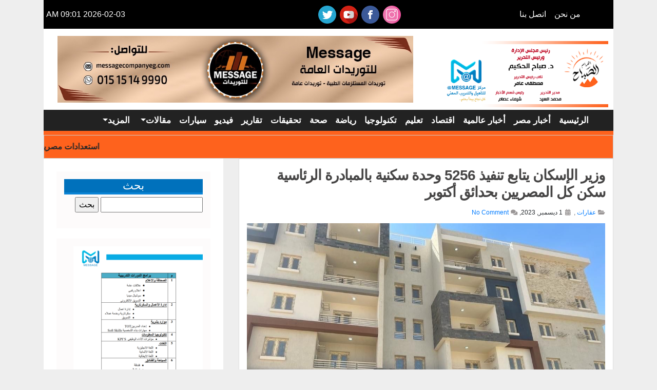

--- FILE ---
content_type: text/html; charset=UTF-8
request_url: https://ahramalsabah.com/%D9%88%D8%B2%D9%8A%D8%B1-%D8%A7%D9%84%D8%A5%D8%B3%D9%83%D8%A7%D9%86-%D9%8A%D8%AA%D8%A7%D8%A8%D8%B9-%D8%AA%D9%86%D9%81%D9%8A%D8%B0-5256-%D9%88%D8%AD%D8%AF%D8%A9-%D8%B3%D9%83%D9%86%D9%8A%D8%A9-%D8%A8/
body_size: 12936
content:
<!DOCTYPE hrml>
<html dir="rtl" lang="ar" >
    <head>
        <meta charset="UTF-8" />
        <title> وزير الإسكان يتابع تنفيذ 5256 وحدة سكنية بالمبادرة الرئاسية سكن كل المصريين بحدائق أكتوبر - جريدة اهرام الصباح الالكترونية</title>
        <link rel="pingback" href="https://ahramalsabah.com/xmlrpc.php" />
        <meta name="viewport" content="width=device-width, initial-scale=1">
                 <meta name="description" content="الجزار يوجه بسرعة الانتهاء من تنفيذ الوحدات والخدمات بالمشروع بالجودة والمواصفات المطلوبة &nbsp; تابع الدكتور عاصم الجزار، وزير الإسكان" /> <!-- the_excerpt(); 1 -->
        <meta property="og:locale" content="ar"/>
        <meta property="og:type" content="website" />
        <meta property="og:title" content="الجزار يوجه بسرعة الانتهاء من تنفيذ الوحدات والخدمات بالمشروع بالجودة والمواصفات المطلوبة &nbsp; تابع الدكتور عاصم الجزار، وزير الإسكان"/> <!-- the_excerpt(); 2 -->
                <meta property="og:description" content="الجزار يوجه بسرعة الانتهاء من تنفيذ الوحدات والخدمات بالمشروع بالجودة والمواصفات المطلوبة &nbsp; تابع الدكتور عاصم الجزار، وزير الإسكان"/> <!-- the_excerpt(); 3 -->
                <meta property="og:url" content="https://ahramalsabah.com/%D9%88%D8%B2%D9%8A%D8%B1-%D8%A7%D9%84%D8%A5%D8%B3%D9%83%D8%A7%D9%86-%D9%8A%D8%AA%D8%A7%D8%A8%D8%B9-%D8%AA%D9%86%D9%81%D9%8A%D8%B0-5256-%D9%88%D8%AD%D8%AF%D8%A9-%D8%B3%D9%83%D9%86%D9%8A%D8%A9-%D8%A8/" />
        <meta property="og:site_name" content="جريدة اهرام الصباح الالكترونية" />
                <meta property="og:image:width" content="1024" />
        <meta property="og:image:height" content="768" />
        <meta property="og:image" content="https://ahramalsabah.com/wp-content/uploads/2023/12/IMG_2451.jpeg" />
        <meta property="og:image:secure_url" content="https://ahramalsabah.com/wp-content/uploads/2023/12/IMG_2451.jpeg" />
        
         <meta name="twitter:card" content="summary_large_image" />
        <meta name="twitter:title" content="وزير الإسكان يتابع تنفيذ 5256 وحدة سكنية بالمبادرة الرئاسية سكن كل المصريين بحدائق أكتوبر" />
                <meta name="twitter:description" content="الجزار يوجه بسرعة الانتهاء من تنفيذ الوحدات والخدمات بالمشروع بالجودة والمواصفات المطلوبة &nbsp; تابع الدكتور عاصم الجزار، وزير الإسكان" /> <!-- the_excerpt(); 4 -->
                        <meta name="twitter:image" content="https://ahramalsabah.com/wp-content/uploads/2023/12/IMG_2451.jpeg" />
        

     
        <meta name='robots' content='index, follow, max-image-preview:large, max-snippet:-1, max-video-preview:-1' />
	<style>img:is([sizes="auto" i], [sizes^="auto," i]) { contain-intrinsic-size: 3000px 1500px }</style>
	
	<!-- This site is optimized with the Yoast SEO plugin v26.7 - https://yoast.com/wordpress/plugins/seo/ -->
	<link rel="canonical" href="https://ahramalsabah.com/وزير-الإسكان-يتابع-تنفيذ-5256-وحدة-سكنية-ب/" />
	<meta property="og:locale" content="ar_AR" />
	<meta property="og:type" content="article" />
	<meta property="og:title" content="وزير الإسكان يتابع تنفيذ 5256 وحدة سكنية بالمبادرة الرئاسية سكن كل المصريين بحدائق أكتوبر - جريدة اهرام الصباح الالكترونية" />
	<meta property="og:description" content="الجزار يوجه بسرعة الانتهاء من تنفيذ الوحدات والخدمات بالمشروع بالجودة والمواصفات المطلوبة &nbsp; تابع الدكتور عاصم الجزار، وزير الإسكان والمرافق والمجتمعات العمرانية، مع المهندس محمد مصطفى، رئيس جهاز مدينة حدائق [&hellip;]" />
	<meta property="og:url" content="https://ahramalsabah.com/وزير-الإسكان-يتابع-تنفيذ-5256-وحدة-سكنية-ب/" />
	<meta property="og:site_name" content="جريدة اهرام الصباح الالكترونية" />
	<meta property="article:publisher" content="https://www.facebook.com/ahramalsabah" />
	<meta property="article:published_time" content="2023-12-01T12:53:15+00:00" />
	<meta property="article:modified_time" content="2023-12-01T14:05:59+00:00" />
	<meta property="og:image" content="https://ahramalsabah.com/wp-content/uploads/2023/12/IMG_2451.jpeg" />
	<meta property="og:image:width" content="1024" />
	<meta property="og:image:height" content="768" />
	<meta property="og:image:type" content="image/jpeg" />
	<meta name="author" content="أسماء سرور" />
	<meta name="twitter:card" content="summary_large_image" />
	<meta name="twitter:label1" content="كُتب بواسطة" />
	<meta name="twitter:data1" content="أسماء سرور" />
	<script type="application/ld+json" class="yoast-schema-graph">{"@context":"https://schema.org","@graph":[{"@type":"Article","@id":"https://ahramalsabah.com/%d9%88%d8%b2%d9%8a%d8%b1-%d8%a7%d9%84%d8%a5%d8%b3%d9%83%d8%a7%d9%86-%d9%8a%d8%aa%d8%a7%d8%a8%d8%b9-%d8%aa%d9%86%d9%81%d9%8a%d8%b0-5256-%d9%88%d8%ad%d8%af%d8%a9-%d8%b3%d9%83%d9%86%d9%8a%d8%a9-%d8%a8/#article","isPartOf":{"@id":"https://ahramalsabah.com/%d9%88%d8%b2%d9%8a%d8%b1-%d8%a7%d9%84%d8%a5%d8%b3%d9%83%d8%a7%d9%86-%d9%8a%d8%aa%d8%a7%d8%a8%d8%b9-%d8%aa%d9%86%d9%81%d9%8a%d8%b0-5256-%d9%88%d8%ad%d8%af%d8%a9-%d8%b3%d9%83%d9%86%d9%8a%d8%a9-%d8%a8/"},"author":{"name":"أسماء سرور","@id":"https://ahramalsabah.com/#/schema/person/e1317fc1c18e0834b5eb5d707392d2f7"},"headline":"وزير الإسكان يتابع تنفيذ 5256 وحدة سكنية بالمبادرة الرئاسية سكن كل المصريين بحدائق أكتوبر","datePublished":"2023-12-01T12:53:15+00:00","dateModified":"2023-12-01T14:05:59+00:00","mainEntityOfPage":{"@id":"https://ahramalsabah.com/%d9%88%d8%b2%d9%8a%d8%b1-%d8%a7%d9%84%d8%a5%d8%b3%d9%83%d8%a7%d9%86-%d9%8a%d8%aa%d8%a7%d8%a8%d8%b9-%d8%aa%d9%86%d9%81%d9%8a%d8%b0-5256-%d9%88%d8%ad%d8%af%d8%a9-%d8%b3%d9%83%d9%86%d9%8a%d8%a9-%d8%a8/"},"wordCount":7,"commentCount":0,"image":{"@id":"https://ahramalsabah.com/%d9%88%d8%b2%d9%8a%d8%b1-%d8%a7%d9%84%d8%a5%d8%b3%d9%83%d8%a7%d9%86-%d9%8a%d8%aa%d8%a7%d8%a8%d8%b9-%d8%aa%d9%86%d9%81%d9%8a%d8%b0-5256-%d9%88%d8%ad%d8%af%d8%a9-%d8%b3%d9%83%d9%86%d9%8a%d8%a9-%d8%a8/#primaryimage"},"thumbnailUrl":"https://ahramalsabah.com/wp-content/uploads/2023/12/IMG_2451.jpeg","keywords":["الدكتور عاصم الجزار وزير الإسكان","المبادرة الرئاسية \"سكن كل المصريين \"","حدائق أكتوبر"],"articleSection":["عقارات"],"inLanguage":"ar","potentialAction":[{"@type":"CommentAction","name":"Comment","target":["https://ahramalsabah.com/%d9%88%d8%b2%d9%8a%d8%b1-%d8%a7%d9%84%d8%a5%d8%b3%d9%83%d8%a7%d9%86-%d9%8a%d8%aa%d8%a7%d8%a8%d8%b9-%d8%aa%d9%86%d9%81%d9%8a%d8%b0-5256-%d9%88%d8%ad%d8%af%d8%a9-%d8%b3%d9%83%d9%86%d9%8a%d8%a9-%d8%a8/#respond"]}]},{"@type":"WebPage","@id":"https://ahramalsabah.com/%d9%88%d8%b2%d9%8a%d8%b1-%d8%a7%d9%84%d8%a5%d8%b3%d9%83%d8%a7%d9%86-%d9%8a%d8%aa%d8%a7%d8%a8%d8%b9-%d8%aa%d9%86%d9%81%d9%8a%d8%b0-5256-%d9%88%d8%ad%d8%af%d8%a9-%d8%b3%d9%83%d9%86%d9%8a%d8%a9-%d8%a8/","url":"https://ahramalsabah.com/%d9%88%d8%b2%d9%8a%d8%b1-%d8%a7%d9%84%d8%a5%d8%b3%d9%83%d8%a7%d9%86-%d9%8a%d8%aa%d8%a7%d8%a8%d8%b9-%d8%aa%d9%86%d9%81%d9%8a%d8%b0-5256-%d9%88%d8%ad%d8%af%d8%a9-%d8%b3%d9%83%d9%86%d9%8a%d8%a9-%d8%a8/","name":"وزير الإسكان يتابع تنفيذ 5256 وحدة سكنية بالمبادرة الرئاسية سكن كل المصريين بحدائق أكتوبر - جريدة اهرام الصباح الالكترونية","isPartOf":{"@id":"https://ahramalsabah.com/#website"},"primaryImageOfPage":{"@id":"https://ahramalsabah.com/%d9%88%d8%b2%d9%8a%d8%b1-%d8%a7%d9%84%d8%a5%d8%b3%d9%83%d8%a7%d9%86-%d9%8a%d8%aa%d8%a7%d8%a8%d8%b9-%d8%aa%d9%86%d9%81%d9%8a%d8%b0-5256-%d9%88%d8%ad%d8%af%d8%a9-%d8%b3%d9%83%d9%86%d9%8a%d8%a9-%d8%a8/#primaryimage"},"image":{"@id":"https://ahramalsabah.com/%d9%88%d8%b2%d9%8a%d8%b1-%d8%a7%d9%84%d8%a5%d8%b3%d9%83%d8%a7%d9%86-%d9%8a%d8%aa%d8%a7%d8%a8%d8%b9-%d8%aa%d9%86%d9%81%d9%8a%d8%b0-5256-%d9%88%d8%ad%d8%af%d8%a9-%d8%b3%d9%83%d9%86%d9%8a%d8%a9-%d8%a8/#primaryimage"},"thumbnailUrl":"https://ahramalsabah.com/wp-content/uploads/2023/12/IMG_2451.jpeg","datePublished":"2023-12-01T12:53:15+00:00","dateModified":"2023-12-01T14:05:59+00:00","author":{"@id":"https://ahramalsabah.com/#/schema/person/e1317fc1c18e0834b5eb5d707392d2f7"},"breadcrumb":{"@id":"https://ahramalsabah.com/%d9%88%d8%b2%d9%8a%d8%b1-%d8%a7%d9%84%d8%a5%d8%b3%d9%83%d8%a7%d9%86-%d9%8a%d8%aa%d8%a7%d8%a8%d8%b9-%d8%aa%d9%86%d9%81%d9%8a%d8%b0-5256-%d9%88%d8%ad%d8%af%d8%a9-%d8%b3%d9%83%d9%86%d9%8a%d8%a9-%d8%a8/#breadcrumb"},"inLanguage":"ar","potentialAction":[{"@type":"ReadAction","target":["https://ahramalsabah.com/%d9%88%d8%b2%d9%8a%d8%b1-%d8%a7%d9%84%d8%a5%d8%b3%d9%83%d8%a7%d9%86-%d9%8a%d8%aa%d8%a7%d8%a8%d8%b9-%d8%aa%d9%86%d9%81%d9%8a%d8%b0-5256-%d9%88%d8%ad%d8%af%d8%a9-%d8%b3%d9%83%d9%86%d9%8a%d8%a9-%d8%a8/"]}]},{"@type":"ImageObject","inLanguage":"ar","@id":"https://ahramalsabah.com/%d9%88%d8%b2%d9%8a%d8%b1-%d8%a7%d9%84%d8%a5%d8%b3%d9%83%d8%a7%d9%86-%d9%8a%d8%aa%d8%a7%d8%a8%d8%b9-%d8%aa%d9%86%d9%81%d9%8a%d8%b0-5256-%d9%88%d8%ad%d8%af%d8%a9-%d8%b3%d9%83%d9%86%d9%8a%d8%a9-%d8%a8/#primaryimage","url":"https://ahramalsabah.com/wp-content/uploads/2023/12/IMG_2451.jpeg","contentUrl":"https://ahramalsabah.com/wp-content/uploads/2023/12/IMG_2451.jpeg","width":1024,"height":768},{"@type":"BreadcrumbList","@id":"https://ahramalsabah.com/%d9%88%d8%b2%d9%8a%d8%b1-%d8%a7%d9%84%d8%a5%d8%b3%d9%83%d8%a7%d9%86-%d9%8a%d8%aa%d8%a7%d8%a8%d8%b9-%d8%aa%d9%86%d9%81%d9%8a%d8%b0-5256-%d9%88%d8%ad%d8%af%d8%a9-%d8%b3%d9%83%d9%86%d9%8a%d8%a9-%d8%a8/#breadcrumb","itemListElement":[{"@type":"ListItem","position":1,"name":"Home","item":"https://ahramalsabah.com/"},{"@type":"ListItem","position":2,"name":"وزير الإسكان يتابع تنفيذ 5256 وحدة سكنية بالمبادرة الرئاسية سكن كل المصريين بحدائق أكتوبر"}]},{"@type":"WebSite","@id":"https://ahramalsabah.com/#website","url":"https://ahramalsabah.com/","name":"جريدة اهرام الصباح الالكترونية","description":"","potentialAction":[{"@type":"SearchAction","target":{"@type":"EntryPoint","urlTemplate":"https://ahramalsabah.com/?s={search_term_string}"},"query-input":{"@type":"PropertyValueSpecification","valueRequired":true,"valueName":"search_term_string"}}],"inLanguage":"ar"},{"@type":"Person","@id":"https://ahramalsabah.com/#/schema/person/e1317fc1c18e0834b5eb5d707392d2f7","name":"أسماء سرور","image":{"@type":"ImageObject","inLanguage":"ar","@id":"https://ahramalsabah.com/#/schema/person/image/","url":"https://secure.gravatar.com/avatar/aea814ca9da13213e3aeae50338c12515bae26de360b1818d9705922353dd96e?s=96&d=mm&r=g","contentUrl":"https://secure.gravatar.com/avatar/aea814ca9da13213e3aeae50338c12515bae26de360b1818d9705922353dd96e?s=96&d=mm&r=g","caption":"أسماء سرور"},"sameAs":["https://ahramalsabah.com/"],"url":"https://ahramalsabah.com/author/asmaa-srour/"}]}</script>
	<!-- / Yoast SEO plugin. -->


<link rel='dns-prefetch' href='//secure.gravatar.com' />
<link rel='dns-prefetch' href='//stats.wp.com' />
<link rel='dns-prefetch' href='//v0.wordpress.com' />
<link rel="alternate" type="application/rss+xml" title="جريدة اهرام الصباح الالكترونية &laquo; وزير الإسكان يتابع تنفيذ 5256 وحدة سكنية بالمبادرة الرئاسية سكن كل المصريين بحدائق أكتوبر خلاصة التعليقات" href="https://ahramalsabah.com/%d9%88%d8%b2%d9%8a%d8%b1-%d8%a7%d9%84%d8%a5%d8%b3%d9%83%d8%a7%d9%86-%d9%8a%d8%aa%d8%a7%d8%a8%d8%b9-%d8%aa%d9%86%d9%81%d9%8a%d8%b0-5256-%d9%88%d8%ad%d8%af%d8%a9-%d8%b3%d9%83%d9%86%d9%8a%d8%a9-%d8%a8/feed/" />
<script type="text/javascript">
/* <![CDATA[ */
window._wpemojiSettings = {"baseUrl":"https:\/\/s.w.org\/images\/core\/emoji\/16.0.1\/72x72\/","ext":".png","svgUrl":"https:\/\/s.w.org\/images\/core\/emoji\/16.0.1\/svg\/","svgExt":".svg","source":{"concatemoji":"https:\/\/ahramalsabah.com\/wp-includes\/js\/wp-emoji-release.min.js?ver=6.8.3"}};
/*! This file is auto-generated */
!function(s,n){var o,i,e;function c(e){try{var t={supportTests:e,timestamp:(new Date).valueOf()};sessionStorage.setItem(o,JSON.stringify(t))}catch(e){}}function p(e,t,n){e.clearRect(0,0,e.canvas.width,e.canvas.height),e.fillText(t,0,0);var t=new Uint32Array(e.getImageData(0,0,e.canvas.width,e.canvas.height).data),a=(e.clearRect(0,0,e.canvas.width,e.canvas.height),e.fillText(n,0,0),new Uint32Array(e.getImageData(0,0,e.canvas.width,e.canvas.height).data));return t.every(function(e,t){return e===a[t]})}function u(e,t){e.clearRect(0,0,e.canvas.width,e.canvas.height),e.fillText(t,0,0);for(var n=e.getImageData(16,16,1,1),a=0;a<n.data.length;a++)if(0!==n.data[a])return!1;return!0}function f(e,t,n,a){switch(t){case"flag":return n(e,"\ud83c\udff3\ufe0f\u200d\u26a7\ufe0f","\ud83c\udff3\ufe0f\u200b\u26a7\ufe0f")?!1:!n(e,"\ud83c\udde8\ud83c\uddf6","\ud83c\udde8\u200b\ud83c\uddf6")&&!n(e,"\ud83c\udff4\udb40\udc67\udb40\udc62\udb40\udc65\udb40\udc6e\udb40\udc67\udb40\udc7f","\ud83c\udff4\u200b\udb40\udc67\u200b\udb40\udc62\u200b\udb40\udc65\u200b\udb40\udc6e\u200b\udb40\udc67\u200b\udb40\udc7f");case"emoji":return!a(e,"\ud83e\udedf")}return!1}function g(e,t,n,a){var r="undefined"!=typeof WorkerGlobalScope&&self instanceof WorkerGlobalScope?new OffscreenCanvas(300,150):s.createElement("canvas"),o=r.getContext("2d",{willReadFrequently:!0}),i=(o.textBaseline="top",o.font="600 32px Arial",{});return e.forEach(function(e){i[e]=t(o,e,n,a)}),i}function t(e){var t=s.createElement("script");t.src=e,t.defer=!0,s.head.appendChild(t)}"undefined"!=typeof Promise&&(o="wpEmojiSettingsSupports",i=["flag","emoji"],n.supports={everything:!0,everythingExceptFlag:!0},e=new Promise(function(e){s.addEventListener("DOMContentLoaded",e,{once:!0})}),new Promise(function(t){var n=function(){try{var e=JSON.parse(sessionStorage.getItem(o));if("object"==typeof e&&"number"==typeof e.timestamp&&(new Date).valueOf()<e.timestamp+604800&&"object"==typeof e.supportTests)return e.supportTests}catch(e){}return null}();if(!n){if("undefined"!=typeof Worker&&"undefined"!=typeof OffscreenCanvas&&"undefined"!=typeof URL&&URL.createObjectURL&&"undefined"!=typeof Blob)try{var e="postMessage("+g.toString()+"("+[JSON.stringify(i),f.toString(),p.toString(),u.toString()].join(",")+"));",a=new Blob([e],{type:"text/javascript"}),r=new Worker(URL.createObjectURL(a),{name:"wpTestEmojiSupports"});return void(r.onmessage=function(e){c(n=e.data),r.terminate(),t(n)})}catch(e){}c(n=g(i,f,p,u))}t(n)}).then(function(e){for(var t in e)n.supports[t]=e[t],n.supports.everything=n.supports.everything&&n.supports[t],"flag"!==t&&(n.supports.everythingExceptFlag=n.supports.everythingExceptFlag&&n.supports[t]);n.supports.everythingExceptFlag=n.supports.everythingExceptFlag&&!n.supports.flag,n.DOMReady=!1,n.readyCallback=function(){n.DOMReady=!0}}).then(function(){return e}).then(function(){var e;n.supports.everything||(n.readyCallback(),(e=n.source||{}).concatemoji?t(e.concatemoji):e.wpemoji&&e.twemoji&&(t(e.twemoji),t(e.wpemoji)))}))}((window,document),window._wpemojiSettings);
/* ]]> */
</script>
<style id='wp-emoji-styles-inline-css' type='text/css'>

	img.wp-smiley, img.emoji {
		display: inline !important;
		border: none !important;
		box-shadow: none !important;
		height: 1em !important;
		width: 1em !important;
		margin: 0 0.07em !important;
		vertical-align: -0.1em !important;
		background: none !important;
		padding: 0 !important;
	}
</style>
<link rel='stylesheet' id='wp-block-library-rtl-css' href='https://ahramalsabah.com/wp-includes/css/dist/block-library/style-rtl.min.css?ver=6.8.3' type='text/css' media='all' />
<style id='classic-theme-styles-inline-css' type='text/css'>
/*! This file is auto-generated */
.wp-block-button__link{color:#fff;background-color:#32373c;border-radius:9999px;box-shadow:none;text-decoration:none;padding:calc(.667em + 2px) calc(1.333em + 2px);font-size:1.125em}.wp-block-file__button{background:#32373c;color:#fff;text-decoration:none}
</style>
<style id='global-styles-inline-css' type='text/css'>
:root{--wp--preset--aspect-ratio--square: 1;--wp--preset--aspect-ratio--4-3: 4/3;--wp--preset--aspect-ratio--3-4: 3/4;--wp--preset--aspect-ratio--3-2: 3/2;--wp--preset--aspect-ratio--2-3: 2/3;--wp--preset--aspect-ratio--16-9: 16/9;--wp--preset--aspect-ratio--9-16: 9/16;--wp--preset--color--black: #000000;--wp--preset--color--cyan-bluish-gray: #abb8c3;--wp--preset--color--white: #ffffff;--wp--preset--color--pale-pink: #f78da7;--wp--preset--color--vivid-red: #cf2e2e;--wp--preset--color--luminous-vivid-orange: #ff6900;--wp--preset--color--luminous-vivid-amber: #fcb900;--wp--preset--color--light-green-cyan: #7bdcb5;--wp--preset--color--vivid-green-cyan: #00d084;--wp--preset--color--pale-cyan-blue: #8ed1fc;--wp--preset--color--vivid-cyan-blue: #0693e3;--wp--preset--color--vivid-purple: #9b51e0;--wp--preset--gradient--vivid-cyan-blue-to-vivid-purple: linear-gradient(135deg,rgba(6,147,227,1) 0%,rgb(155,81,224) 100%);--wp--preset--gradient--light-green-cyan-to-vivid-green-cyan: linear-gradient(135deg,rgb(122,220,180) 0%,rgb(0,208,130) 100%);--wp--preset--gradient--luminous-vivid-amber-to-luminous-vivid-orange: linear-gradient(135deg,rgba(252,185,0,1) 0%,rgba(255,105,0,1) 100%);--wp--preset--gradient--luminous-vivid-orange-to-vivid-red: linear-gradient(135deg,rgba(255,105,0,1) 0%,rgb(207,46,46) 100%);--wp--preset--gradient--very-light-gray-to-cyan-bluish-gray: linear-gradient(135deg,rgb(238,238,238) 0%,rgb(169,184,195) 100%);--wp--preset--gradient--cool-to-warm-spectrum: linear-gradient(135deg,rgb(74,234,220) 0%,rgb(151,120,209) 20%,rgb(207,42,186) 40%,rgb(238,44,130) 60%,rgb(251,105,98) 80%,rgb(254,248,76) 100%);--wp--preset--gradient--blush-light-purple: linear-gradient(135deg,rgb(255,206,236) 0%,rgb(152,150,240) 100%);--wp--preset--gradient--blush-bordeaux: linear-gradient(135deg,rgb(254,205,165) 0%,rgb(254,45,45) 50%,rgb(107,0,62) 100%);--wp--preset--gradient--luminous-dusk: linear-gradient(135deg,rgb(255,203,112) 0%,rgb(199,81,192) 50%,rgb(65,88,208) 100%);--wp--preset--gradient--pale-ocean: linear-gradient(135deg,rgb(255,245,203) 0%,rgb(182,227,212) 50%,rgb(51,167,181) 100%);--wp--preset--gradient--electric-grass: linear-gradient(135deg,rgb(202,248,128) 0%,rgb(113,206,126) 100%);--wp--preset--gradient--midnight: linear-gradient(135deg,rgb(2,3,129) 0%,rgb(40,116,252) 100%);--wp--preset--font-size--small: 13px;--wp--preset--font-size--medium: 20px;--wp--preset--font-size--large: 36px;--wp--preset--font-size--x-large: 42px;--wp--preset--spacing--20: 0.44rem;--wp--preset--spacing--30: 0.67rem;--wp--preset--spacing--40: 1rem;--wp--preset--spacing--50: 1.5rem;--wp--preset--spacing--60: 2.25rem;--wp--preset--spacing--70: 3.38rem;--wp--preset--spacing--80: 5.06rem;--wp--preset--shadow--natural: 6px 6px 9px rgba(0, 0, 0, 0.2);--wp--preset--shadow--deep: 12px 12px 50px rgba(0, 0, 0, 0.4);--wp--preset--shadow--sharp: 6px 6px 0px rgba(0, 0, 0, 0.2);--wp--preset--shadow--outlined: 6px 6px 0px -3px rgba(255, 255, 255, 1), 6px 6px rgba(0, 0, 0, 1);--wp--preset--shadow--crisp: 6px 6px 0px rgba(0, 0, 0, 1);}:where(.is-layout-flex){gap: 0.5em;}:where(.is-layout-grid){gap: 0.5em;}body .is-layout-flex{display: flex;}.is-layout-flex{flex-wrap: wrap;align-items: center;}.is-layout-flex > :is(*, div){margin: 0;}body .is-layout-grid{display: grid;}.is-layout-grid > :is(*, div){margin: 0;}:where(.wp-block-columns.is-layout-flex){gap: 2em;}:where(.wp-block-columns.is-layout-grid){gap: 2em;}:where(.wp-block-post-template.is-layout-flex){gap: 1.25em;}:where(.wp-block-post-template.is-layout-grid){gap: 1.25em;}.has-black-color{color: var(--wp--preset--color--black) !important;}.has-cyan-bluish-gray-color{color: var(--wp--preset--color--cyan-bluish-gray) !important;}.has-white-color{color: var(--wp--preset--color--white) !important;}.has-pale-pink-color{color: var(--wp--preset--color--pale-pink) !important;}.has-vivid-red-color{color: var(--wp--preset--color--vivid-red) !important;}.has-luminous-vivid-orange-color{color: var(--wp--preset--color--luminous-vivid-orange) !important;}.has-luminous-vivid-amber-color{color: var(--wp--preset--color--luminous-vivid-amber) !important;}.has-light-green-cyan-color{color: var(--wp--preset--color--light-green-cyan) !important;}.has-vivid-green-cyan-color{color: var(--wp--preset--color--vivid-green-cyan) !important;}.has-pale-cyan-blue-color{color: var(--wp--preset--color--pale-cyan-blue) !important;}.has-vivid-cyan-blue-color{color: var(--wp--preset--color--vivid-cyan-blue) !important;}.has-vivid-purple-color{color: var(--wp--preset--color--vivid-purple) !important;}.has-black-background-color{background-color: var(--wp--preset--color--black) !important;}.has-cyan-bluish-gray-background-color{background-color: var(--wp--preset--color--cyan-bluish-gray) !important;}.has-white-background-color{background-color: var(--wp--preset--color--white) !important;}.has-pale-pink-background-color{background-color: var(--wp--preset--color--pale-pink) !important;}.has-vivid-red-background-color{background-color: var(--wp--preset--color--vivid-red) !important;}.has-luminous-vivid-orange-background-color{background-color: var(--wp--preset--color--luminous-vivid-orange) !important;}.has-luminous-vivid-amber-background-color{background-color: var(--wp--preset--color--luminous-vivid-amber) !important;}.has-light-green-cyan-background-color{background-color: var(--wp--preset--color--light-green-cyan) !important;}.has-vivid-green-cyan-background-color{background-color: var(--wp--preset--color--vivid-green-cyan) !important;}.has-pale-cyan-blue-background-color{background-color: var(--wp--preset--color--pale-cyan-blue) !important;}.has-vivid-cyan-blue-background-color{background-color: var(--wp--preset--color--vivid-cyan-blue) !important;}.has-vivid-purple-background-color{background-color: var(--wp--preset--color--vivid-purple) !important;}.has-black-border-color{border-color: var(--wp--preset--color--black) !important;}.has-cyan-bluish-gray-border-color{border-color: var(--wp--preset--color--cyan-bluish-gray) !important;}.has-white-border-color{border-color: var(--wp--preset--color--white) !important;}.has-pale-pink-border-color{border-color: var(--wp--preset--color--pale-pink) !important;}.has-vivid-red-border-color{border-color: var(--wp--preset--color--vivid-red) !important;}.has-luminous-vivid-orange-border-color{border-color: var(--wp--preset--color--luminous-vivid-orange) !important;}.has-luminous-vivid-amber-border-color{border-color: var(--wp--preset--color--luminous-vivid-amber) !important;}.has-light-green-cyan-border-color{border-color: var(--wp--preset--color--light-green-cyan) !important;}.has-vivid-green-cyan-border-color{border-color: var(--wp--preset--color--vivid-green-cyan) !important;}.has-pale-cyan-blue-border-color{border-color: var(--wp--preset--color--pale-cyan-blue) !important;}.has-vivid-cyan-blue-border-color{border-color: var(--wp--preset--color--vivid-cyan-blue) !important;}.has-vivid-purple-border-color{border-color: var(--wp--preset--color--vivid-purple) !important;}.has-vivid-cyan-blue-to-vivid-purple-gradient-background{background: var(--wp--preset--gradient--vivid-cyan-blue-to-vivid-purple) !important;}.has-light-green-cyan-to-vivid-green-cyan-gradient-background{background: var(--wp--preset--gradient--light-green-cyan-to-vivid-green-cyan) !important;}.has-luminous-vivid-amber-to-luminous-vivid-orange-gradient-background{background: var(--wp--preset--gradient--luminous-vivid-amber-to-luminous-vivid-orange) !important;}.has-luminous-vivid-orange-to-vivid-red-gradient-background{background: var(--wp--preset--gradient--luminous-vivid-orange-to-vivid-red) !important;}.has-very-light-gray-to-cyan-bluish-gray-gradient-background{background: var(--wp--preset--gradient--very-light-gray-to-cyan-bluish-gray) !important;}.has-cool-to-warm-spectrum-gradient-background{background: var(--wp--preset--gradient--cool-to-warm-spectrum) !important;}.has-blush-light-purple-gradient-background{background: var(--wp--preset--gradient--blush-light-purple) !important;}.has-blush-bordeaux-gradient-background{background: var(--wp--preset--gradient--blush-bordeaux) !important;}.has-luminous-dusk-gradient-background{background: var(--wp--preset--gradient--luminous-dusk) !important;}.has-pale-ocean-gradient-background{background: var(--wp--preset--gradient--pale-ocean) !important;}.has-electric-grass-gradient-background{background: var(--wp--preset--gradient--electric-grass) !important;}.has-midnight-gradient-background{background: var(--wp--preset--gradient--midnight) !important;}.has-small-font-size{font-size: var(--wp--preset--font-size--small) !important;}.has-medium-font-size{font-size: var(--wp--preset--font-size--medium) !important;}.has-large-font-size{font-size: var(--wp--preset--font-size--large) !important;}.has-x-large-font-size{font-size: var(--wp--preset--font-size--x-large) !important;}
:where(.wp-block-post-template.is-layout-flex){gap: 1.25em;}:where(.wp-block-post-template.is-layout-grid){gap: 1.25em;}
:where(.wp-block-columns.is-layout-flex){gap: 2em;}:where(.wp-block-columns.is-layout-grid){gap: 2em;}
:root :where(.wp-block-pullquote){font-size: 1.5em;line-height: 1.6;}
</style>
<link rel='stylesheet' id='zbootstrap-css-css' href='https://ahramalsabah.com/wp-content/themes/ahramalsabah/css/bootstrap.min.css?ver=6.8.3' type='text/css' media='all' />
<link rel='stylesheet' id='zfontawesomeminall-css-css' href='https://ahramalsabah.com/wp-content/themes/ahramalsabah/css/fontawesome-all.min.css?ver=6.8.3' type='text/css' media='all' />
<link rel='stylesheet' id='zfontawesomeall-css-css' href='https://ahramalsabah.com/wp-content/themes/ahramalsabah/css/fontawesome-all.css?ver=6.8.3' type='text/css' media='all' />
<link rel='stylesheet' id='zbrands-css-css' href='https://ahramalsabah.com/wp-content/themes/ahramalsabah/css/brands.css?ver=6.8.3' type='text/css' media='all' />
<link rel='stylesheet' id='zfontall-css-css' href='https://ahramalsabah.com/wp-content/themes/ahramalsabah/css/all.css?ver=6.8.3' type='text/css' media='all' />
<link rel='stylesheet' id='zmain-css-css' href='https://ahramalsabah.com/wp-content/themes/ahramalsabah/css/main.css?ver=6.8.3' type='text/css' media='all' />
<link rel='stylesheet' id='zrtl-css-css' href='https://ahramalsabah.com/wp-content/themes/ahramalsabah/css/zrtl.css?ver=6.8.3' type='text/css' media='all' />
<link rel='stylesheet' id='sharedaddy-css' href='https://ahramalsabah.com/wp-content/plugins/jetpack/modules/sharedaddy/sharing.css?ver=15.4' type='text/css' media='all' />
<link rel='stylesheet' id='social-logos-css' href='https://ahramalsabah.com/wp-content/plugins/jetpack/_inc/social-logos/social-logos.min.css?ver=15.4' type='text/css' media='all' />
<link rel="https://api.w.org/" href="https://ahramalsabah.com/wp-json/" /><link rel="alternate" title="JSON" type="application/json" href="https://ahramalsabah.com/wp-json/wp/v2/posts/84947" /><link rel="EditURI" type="application/rsd+xml" title="RSD" href="https://ahramalsabah.com/xmlrpc.php?rsd" />
<meta name="generator" content="WordPress 6.8.3" />
<link rel='shortlink' href='https://wp.me/pa0arv-m67' />
<link rel="alternate" title="oEmbed (JSON)" type="application/json+oembed" href="https://ahramalsabah.com/wp-json/oembed/1.0/embed?url=https%3A%2F%2Fahramalsabah.com%2F%25d9%2588%25d8%25b2%25d9%258a%25d8%25b1-%25d8%25a7%25d9%2584%25d8%25a5%25d8%25b3%25d9%2583%25d8%25a7%25d9%2586-%25d9%258a%25d8%25aa%25d8%25a7%25d8%25a8%25d8%25b9-%25d8%25aa%25d9%2586%25d9%2581%25d9%258a%25d8%25b0-5256-%25d9%2588%25d8%25ad%25d8%25af%25d8%25a9-%25d8%25b3%25d9%2583%25d9%2586%25d9%258a%25d8%25a9-%25d8%25a8%2F" />
<link rel="alternate" title="oEmbed (XML)" type="text/xml+oembed" href="https://ahramalsabah.com/wp-json/oembed/1.0/embed?url=https%3A%2F%2Fahramalsabah.com%2F%25d9%2588%25d8%25b2%25d9%258a%25d8%25b1-%25d8%25a7%25d9%2584%25d8%25a5%25d8%25b3%25d9%2583%25d8%25a7%25d9%2586-%25d9%258a%25d8%25aa%25d8%25a7%25d8%25a8%25d8%25b9-%25d8%25aa%25d9%2586%25d9%2581%25d9%258a%25d8%25b0-5256-%25d9%2588%25d8%25ad%25d8%25af%25d8%25a9-%25d8%25b3%25d9%2583%25d9%2586%25d9%258a%25d8%25a9-%25d8%25a8%2F&#038;format=xml" />
	<style>img#wpstats{display:none}</style>
		<!-- Tracking code easily added by NK Google Analytics -->
<!-- Global site tag (gtag.js) - Google Analytics --><script async src="https://www.googletagmanager.com/gtag/js?id=G-RWVFMPCVSL"></script><script>  window.dataLayer = window.dataLayer || [];  function gtag(){dataLayer.push(arguments);}  gtag('js', new Date());  gtag('config', 'G-RWVFMPCVSL');</script><link rel="icon" href="https://ahramalsabah.com/wp-content/uploads/2023/05/cropped-Ahram-l-saba7-logo-32x32.png" sizes="32x32" />
<link rel="icon" href="https://ahramalsabah.com/wp-content/uploads/2023/05/cropped-Ahram-l-saba7-logo-192x192.png" sizes="192x192" />
<link rel="apple-touch-icon" href="https://ahramalsabah.com/wp-content/uploads/2023/05/cropped-Ahram-l-saba7-logo-180x180.png" />
<meta name="msapplication-TileImage" content="https://ahramalsabah.com/wp-content/uploads/2023/05/cropped-Ahram-l-saba7-logo-270x270.png" />
		<style type="text/css" id="wp-custom-css">
			.zstyle1 .col-md-8 {
    overflow: hidden;
}

h5.zstyle2-title {
    font-size: 17px;
}

.zstyle5-body a {
    color: #000;
    text-decoration: none;
    font-size: 17px;
    font-weight: 900;
}

h5.zstyle5-title {
    margin-right: 5px;
    margin-top: 4px;
    text-align: justify;
}

.card.zstyle3 {
    padding: 5px;
    text-align: center;
}
.card-title {
    font-size: 15px;
    font-weight: 600;
    text-align: center;
}

.card-body {
    padding-top: 8px !important;
}

.zstyle4-main .main-post .post-content p {
    font-size: 16px;
}

.zstyle4-main h3.post-title {
    text-align: justify;
}

.zstyle5 h5.card-title {
    font-size: 18px;
}

.zstyle5 p {
    text-align: justify;
}

.main-post img {
    height: auto;
}

.logo .col-md-4 a, .logo .col-md-4 img {
	padding-top:0;
}

.adswidget img {
    max-width: 100%;
}

.main-menu {
    border-bottom: 8px solid #fe621d;
}

.bnt-ticker-wrapper {
    background-color: #fe621d;
}		</style>
		  
    </head>
    
    <body data-rsssl=1>
        <div class="container header">
            <div class ="top-menu" >
        
                
                 <nav class="navbar navbar-expand-lg navbar-dark bg-dark">
                    <div> 
                      <button class="navbar-toggler" type="button" data-toggle="collapse" data-target="#navbarSupportedContent" aria-controls="navbarSupportedContent" aria-expanded="false" aria-label="Toggle navigation">
                        <span class="navbar-toggler-icon"></span>
                      </button>

                      <div class="collapse navbar-collapse" id="navbarSupportedContent">
                          <ul id="menu-top" class="navbar-nav "><li itemscope="itemscope" itemtype="https://www.schema.org/SiteNavigationElement" id="menu-item-20386" class="menu-item menu-item-type-post_type menu-item-object-page menu-item-20386 nav-item"><a title="من نحن" href="https://ahramalsabah.com/%d9%85%d9%86-%d9%86%d8%ad%d9%86/" class="nav-link">من نحن</a></li>
<li itemscope="itemscope" itemtype="https://www.schema.org/SiteNavigationElement" id="menu-item-20385" class="menu-item menu-item-type-post_type menu-item-object-page menu-item-20385 nav-item"><a title="اتصل بنا" href="https://ahramalsabah.com/%d8%a7%d8%aa%d8%b5%d9%84-%d8%a8%d9%86%d8%a7/" class="nav-link">اتصل بنا</a></li>
</ul> 

                        </div>
                     </div>
                    <div class="top-menu-social-media form-inline ">
          
                        
                        <a class="instagram" href="https://www.instagram.com/"> <img src="https://ahramalsabah.com/wp-content/themes/ahramalsabah/icon/instagram.png" /> </a>
                        <a class="facebook" href="https://www.facebook.com/ahramalsabah"> <img src="https://ahramalsabah.com/wp-content/themes/ahramalsabah/icon/facebook.png" />  </a>
                        <a class="youtube" href="#"> <img src="https://ahramalsabah.com/wp-content/themes/ahramalsabah/icon/youtube.png" />  </a>
                        <a class="twitter" href="https://twitter.com/"> <img src="https://ahramalsabah.com/wp-content/themes/ahramalsabah/icon/twitter.png " />  </a>
                        
                        <!-- date and time -->
                        <span class="date" > 2026-02-03 09:01 AM  </span>
                        
                        

                        
                    </div>

                </nav>
            </div>
            <div class=" logo" >
                <div class="row" >
                    <div class="col-md-4" >
                                             <a class="r-head" href="https://ahramalsabah.com"> <img src="https://ahramalsabah.com/wp-content/uploads/2026/01/logo3.png" /></a>


                    </div>
                    <div class="col-md-8" >
                       

                       <a class="l-head" href="#"><img src="https://ahramalsabah.com/wp-content/uploads/2025/12/0.jpg"</a>
                       
   
        
                    </div>
                 </div>

            </div>
            
            <div class="main-menu">
                <nav class="navbar navbar-expand-lg navbar-light bg-light">

                  <button class="navbar-toggler" type="button" data-toggle="collapse" data-target="#navbarSupportedContent2" aria-controls="navbarSupportedContent2" aria-expanded="false" aria-label="Toggle navigation">
                    <span class="navbar-toggler-icon"></span>
                  </button>

                    
                  <div class="collapse navbar-collapse" id="navbarSupportedContent2">
                      <ul id="menu-main" class="navbar-nav "><li itemscope="itemscope" itemtype="https://www.schema.org/SiteNavigationElement" id="menu-item-65813" class="menu-item menu-item-type-post_type menu-item-object-page menu-item-home menu-item-65813 nav-item"><a title="الرئيسية" href="https://ahramalsabah.com/" class="nav-link">الرئيسية</a></li>
<li itemscope="itemscope" itemtype="https://www.schema.org/SiteNavigationElement" id="menu-item-56383" class="menu-item menu-item-type-taxonomy menu-item-object-category menu-item-56383 nav-item"><a title="أخبار مصر" href="https://ahramalsabah.com/category/%d8%a3%d8%ae%d8%a8%d8%a7%d8%b1-%d9%85%d8%b5%d8%b1/" class="nav-link">أخبار مصر</a></li>
<li itemscope="itemscope" itemtype="https://www.schema.org/SiteNavigationElement" id="menu-item-56384" class="menu-item menu-item-type-taxonomy menu-item-object-category menu-item-56384 nav-item"><a title="أخبار عالمية" href="https://ahramalsabah.com/category/%d8%a3%d8%ae%d8%a8%d8%a7%d8%b1-%d8%b9%d8%a7%d9%84%d9%85%d9%8a%d8%a9/" class="nav-link">أخبار عالمية</a></li>
<li itemscope="itemscope" itemtype="https://www.schema.org/SiteNavigationElement" id="menu-item-18" class="menu-item menu-item-type-taxonomy menu-item-object-category menu-item-18 nav-item"><a title="اقتصاد" href="https://ahramalsabah.com/category/%d8%a7%d9%82%d8%aa%d8%b5%d8%a7%d8%af/" class="nav-link">اقتصاد</a></li>
<li itemscope="itemscope" itemtype="https://www.schema.org/SiteNavigationElement" id="menu-item-19" class="menu-item menu-item-type-taxonomy menu-item-object-category menu-item-19 nav-item"><a title="تعليم" href="https://ahramalsabah.com/category/%d8%aa%d8%b9%d9%84%d9%8a%d9%85/" class="nav-link">تعليم</a></li>
<li itemscope="itemscope" itemtype="https://www.schema.org/SiteNavigationElement" id="menu-item-178" class="menu-item menu-item-type-taxonomy menu-item-object-category menu-item-178 nav-item"><a title="تكنولوجيا" href="https://ahramalsabah.com/category/%d8%aa%d9%83%d9%86%d9%88%d9%84%d9%88%d8%ac%d9%8a%d8%a7/" class="nav-link">تكنولوجيا</a></li>
<li itemscope="itemscope" itemtype="https://www.schema.org/SiteNavigationElement" id="menu-item-20" class="menu-item menu-item-type-taxonomy menu-item-object-category menu-item-20 nav-item"><a title="رياضة" href="https://ahramalsabah.com/category/%d8%b1%d9%8a%d8%a7%d8%b6%d8%a9/" class="nav-link">رياضة</a></li>
<li itemscope="itemscope" itemtype="https://www.schema.org/SiteNavigationElement" id="menu-item-22" class="menu-item menu-item-type-taxonomy menu-item-object-category menu-item-22 nav-item"><a title="صحة" href="https://ahramalsabah.com/category/%d8%b5%d8%ad%d8%a9/" class="nav-link">صحة</a></li>
<li itemscope="itemscope" itemtype="https://www.schema.org/SiteNavigationElement" id="menu-item-103730" class="menu-item menu-item-type-taxonomy menu-item-object-category menu-item-103730 nav-item"><a title="تحقيقات" href="https://ahramalsabah.com/category/%d8%aa%d8%ad%d9%82%d9%8a%d9%82%d8%a7%d8%aa/" class="nav-link">تحقيقات</a></li>
<li itemscope="itemscope" itemtype="https://www.schema.org/SiteNavigationElement" id="menu-item-103731" class="menu-item menu-item-type-taxonomy menu-item-object-category menu-item-103731 nav-item"><a title="تقارير" href="https://ahramalsabah.com/category/%d8%aa%d9%82%d8%a7%d8%b1%d9%8a%d8%b1/" class="nav-link">تقارير</a></li>
<li itemscope="itemscope" itemtype="https://www.schema.org/SiteNavigationElement" id="menu-item-23" class="menu-item menu-item-type-taxonomy menu-item-object-category menu-item-23 nav-item"><a title="فيديو" href="https://ahramalsabah.com/category/%d9%81%d9%8a%d8%af%d9%8a%d9%88/" class="nav-link">فيديو</a></li>
<li itemscope="itemscope" itemtype="https://www.schema.org/SiteNavigationElement" id="menu-item-327" class="menu-item menu-item-type-taxonomy menu-item-object-category menu-item-327 nav-item"><a title="سيارات" href="https://ahramalsabah.com/category/%d8%b3%d9%8a%d8%a7%d8%b1%d8%a7%d8%aa/" class="nav-link">سيارات</a></li>
<li itemscope="itemscope" itemtype="https://www.schema.org/SiteNavigationElement" id="menu-item-24" class="menu-item menu-item-type-taxonomy menu-item-object-category menu-item-has-children dropdown menu-item-24 nav-item"><a title="مقالات" href="#" data-toggle="dropdown" aria-haspopup="true" aria-expanded="false" class="dropdown-toggle nav-link" id="menu-item-dropdown-24">مقالات</a>
<ul class="dropdown-menu" aria-labelledby="menu-item-dropdown-24" role="menu">
	<li itemscope="itemscope" itemtype="https://www.schema.org/SiteNavigationElement" id="menu-item-25" class="menu-item menu-item-type-taxonomy menu-item-object-category menu-item-25 nav-item"><a title="كلمة رئيس التحرير" href="https://ahramalsabah.com/category/%d9%83%d9%84%d9%85%d8%a9-%d8%b1%d8%a6%d9%8a%d8%b3-%d8%a7%d9%84%d8%aa%d8%ad%d8%b1%d9%8a%d8%b1/" class="dropdown-item">كلمة رئيس التحرير</a></li>
</ul>
</li>
<li itemscope="itemscope" itemtype="https://www.schema.org/SiteNavigationElement" id="menu-item-324" class="menu-item menu-item-type-custom menu-item-object-custom menu-item-has-children dropdown menu-item-324 nav-item"><a title="المزيد" href="#" data-toggle="dropdown" aria-haspopup="true" aria-expanded="false" class="dropdown-toggle nav-link" id="menu-item-dropdown-324">المزيد</a>
<ul class="dropdown-menu" aria-labelledby="menu-item-dropdown-324" role="menu">
	<li itemscope="itemscope" itemtype="https://www.schema.org/SiteNavigationElement" id="menu-item-177" class="menu-item menu-item-type-taxonomy menu-item-object-category menu-item-177 nav-item"><a title="فن و ثقافة" href="https://ahramalsabah.com/category/%d9%81%d9%86-%d9%88-%d8%ab%d9%82%d8%a7%d9%81%d8%a9/" class="dropdown-item">فن و ثقافة</a></li>
	<li itemscope="itemscope" itemtype="https://www.schema.org/SiteNavigationElement" id="menu-item-2213" class="menu-item menu-item-type-taxonomy menu-item-object-category menu-item-2213 nav-item"><a title="اسعار الذهب والعملات" href="https://ahramalsabah.com/category/%d8%a7%d8%b3%d8%b9%d8%a7%d8%b1-%d8%a7%d9%84%d8%b9%d9%85%d9%84%d8%a7%d8%aa/" class="dropdown-item">اسعار الذهب والعملات</a></li>
	<li itemscope="itemscope" itemtype="https://www.schema.org/SiteNavigationElement" id="menu-item-2214" class="menu-item menu-item-type-taxonomy menu-item-object-category menu-item-2214 nav-item"><a title="حوادث وقضايا" href="https://ahramalsabah.com/category/%d8%ad%d9%88%d8%a7%d8%af%d8%ab/" class="dropdown-item">حوادث وقضايا</a></li>
	<li itemscope="itemscope" itemtype="https://www.schema.org/SiteNavigationElement" id="menu-item-326" class="menu-item menu-item-type-taxonomy menu-item-object-category menu-item-326 nav-item"><a title="المرأة" href="https://ahramalsabah.com/category/%d8%a7%d9%84%d9%85%d8%b1%d8%a3%d8%a9/" class="dropdown-item">المرأة</a></li>
	<li itemscope="itemscope" itemtype="https://www.schema.org/SiteNavigationElement" id="menu-item-328" class="menu-item menu-item-type-taxonomy menu-item-object-category current-post-ancestor current-menu-parent current-post-parent active menu-item-328 nav-item"><a title="عقارات" href="https://ahramalsabah.com/category/%d8%b9%d9%82%d8%a7%d8%b1%d8%a7%d8%aa/" class="dropdown-item">عقارات</a></li>
	<li itemscope="itemscope" itemtype="https://www.schema.org/SiteNavigationElement" id="menu-item-103732" class="menu-item menu-item-type-taxonomy menu-item-object-category menu-item-103732 nav-item"><a title="حوارات" href="https://ahramalsabah.com/category/%d8%ad%d9%88%d8%a7%d8%b1%d8%a7%d8%aa/" class="dropdown-item">حوارات</a></li>
	<li itemscope="itemscope" itemtype="https://www.schema.org/SiteNavigationElement" id="menu-item-325" class="menu-item menu-item-type-taxonomy menu-item-object-category menu-item-325 nav-item"><a title="اجتماعيات" href="https://ahramalsabah.com/category/%d8%a7%d8%ac%d8%aa%d9%85%d8%a7%d8%b9%d9%8a%d8%a7%d8%aa/" class="dropdown-item">اجتماعيات</a></li>
	<li itemscope="itemscope" itemtype="https://www.schema.org/SiteNavigationElement" id="menu-item-144442" class="menu-item menu-item-type-taxonomy menu-item-object-category menu-item-144442 nav-item"><a title="محافظات" href="https://ahramalsabah.com/category/%d9%85%d8%ad%d8%a7%d9%81%d8%b8%d8%a7%d8%aa/" class="dropdown-item">محافظات</a></li>
	<li itemscope="itemscope" itemtype="https://www.schema.org/SiteNavigationElement" id="menu-item-144443" class="menu-item menu-item-type-taxonomy menu-item-object-category menu-item-144443 nav-item"><a title="منوعات" href="https://ahramalsabah.com/category/%d9%85%d9%86%d9%88%d8%b9%d8%a7%d8%aa/" class="dropdown-item">منوعات</a></li>
</ul>
</li>
</ul> 

                    </div>


                </nav>

            </div>
            
                <div class="bnt-ticker-wrapper" role="region" aria-label="Breaking News">
        <div class="bnt-ticker">
                                <div class="bnt-ticker-item">
                        <a href="https://ahramalsabah.com/%d8%a7%d8%b3%d8%aa%d8%b9%d8%af%d8%a7%d8%af%d8%a7%d8%aa-%d9%85%d8%b5%d8%b1%d9%8a%d8%a9-%d9%84%d8%a7%d8%b3%d8%aa%d9%82%d8%a8%d8%a7%d9%84-%d8%a7%d9%84%d8%ac%d8%b1%d8%ad%d9%89-%d9%88%d8%a7%d9%84%d9%85/">استعدادات مصرية ضخمة لاستقبال الجرحى والمرضى الفلسطينيين لتلقي العلاج</a>
                    </div>
                                    <div class="bnt-ticker-item">
                        <a href="https://ahramalsabah.com/%d8%a5%d8%b3%d8%b1%d8%a7%d8%a6%d9%8a%d9%84-%d8%aa%d8%b9%d9%8a%d8%af-%d9%81%d8%aa%d8%ad-%d9%85%d8%b9%d8%a8%d8%b1-%d8%b1%d9%81%d8%ad-%d8%a7%d9%84%d8%ad%d8%af%d9%88%d8%af%d9%8a-%d8%a8%d9%8a%d9%86-%d8%ba/">إسرائيل تعيد فتح معبر رفح الحدودي بين غزة ومصر</a>
                    </div>
                                    <div class="bnt-ticker-item">
                        <a href="https://ahramalsabah.com/%d8%a7%d9%84%d9%8a%d9%88%d9%85-%d8%a8%d8%af%d8%a1-%d9%81%d8%aa%d8%ad-%d9%85%d8%b9%d8%a8%d8%b1-%d8%b1%d9%81%d8%ad-%d9%85%d9%86-%d8%a7%d9%84%d8%ac%d8%a7%d9%86%d8%a8-%d8%a7%d9%84%d9%81%d9%84%d8%b3/">اليوم.. بدء فتح معبر رفح من الجانب الفلسطيني</a>
                    </div>
                                    <div class="bnt-ticker-item">
                        <a href="https://ahramalsabah.com/%d8%a7%d9%84%d9%8a%d9%88%d9%85-%d8%a7%d9%84%d8%b1%d8%a6%d9%8a%d8%b3-%d8%a7%d9%84%d8%b3%d9%8a%d8%b3%d9%8a-%d9%8a%d8%b3%d8%aa%d9%82%d8%a8%d9%84-%d8%a7%d9%84%d9%85%d9%84%d9%83-%d8%b9%d8%a8%d8%af/">اليوم .. الرئيس السيسي يستقبل الملك عبد الله عاهل الأردن</a>
                    </div>
                                    <div class="bnt-ticker-item">
                        <a href="https://ahramalsabah.com/%d8%a7%d9%84%d9%8a%d9%88%d9%85-%d9%85%d8%b5%d8%b1-%d8%aa%d8%aa%d9%88%d9%84%d9%89-%d8%b1%d8%a6%d8%a7%d8%b3%d8%a9-%d9%85%d8%ac%d9%84%d8%b3-%d8%a7%d9%84%d8%b3%d9%84%d9%85-%d9%88%d8%a7%d9%84%d8%a3%d9%85/">اليوم.. مصر تتولى رئاسة مجلس السلم والأمن للاتحاد الإفريقي</a>
                    </div>
                        </div>
    </div>
            </div>
        
          


    <div class="container">
        <div class="row">
            <div class="col-md-8" >
                                                        <div class="main-post single-post">
                                                                                <h3 class="post-title">
                                           
                                            وزير الإسكان يتابع تنفيذ 5256 وحدة سكنية بالمبادرة الرئاسية سكن كل المصريين بحدائق أكتوبر
                                        </h3>
                                         <span class="post-author"><i class="fa fa-user fa-fw"></i> <a href="https://ahramalsabah.com/author/asmaa-srour/" title="مقالات أسماء سرور" rel="author">أسماء سرور</a> ,</span>
                                        <span class="post-categories"><i class="fa fa-folder-open fa-fw"></i>  <a href="https://ahramalsabah.com/category/%d8%b9%d9%82%d8%a7%d8%b1%d8%a7%d8%aa/" rel="category tag">عقارات</a> ,</span>
                                         
                                        <span class="post-date"><i class="fa fa-calendar-alt fa-fw"></i> 1 ديسمبر, 2023, </span>
                                        <span class="post-comments"> <i class="fa fa-comments fa-fw"></i> 
                                            <a href="https://ahramalsabah.com/%d9%88%d8%b2%d9%8a%d8%b1-%d8%a7%d9%84%d8%a5%d8%b3%d9%83%d8%a7%d9%86-%d9%8a%d8%aa%d8%a7%d8%a8%d8%b9-%d8%aa%d9%86%d9%81%d9%8a%d8%b0-5256-%d9%88%d8%ad%d8%af%d8%a9-%d8%b3%d9%83%d9%86%d9%8a%d8%a9-%d8%a8/#respond" class="comment-url" >No Comment</a>                                        </span>
                                                                                <!--<img class="img-responsive img-thumbail"   src="https://placehold.it/500x200/300" alt="" /> -->
                                        <img width="1024" height="768" src="https://ahramalsabah.com/wp-content/uploads/2023/12/IMG_2451.jpeg" class="attachment- size- wp-post-image" alt="" decoding="async" srcset="https://ahramalsabah.com/wp-content/uploads/2023/12/IMG_2451.jpeg 1024w, https://ahramalsabah.com/wp-content/uploads/2023/12/IMG_2451-300x225.jpeg 300w, https://ahramalsabah.com/wp-content/uploads/2023/12/IMG_2451-768x576.jpeg 768w" sizes="(max-width: 1024px) 100vw, 1024px" />                                        <div class="post-content">
                                        <p><strong>الجزار يوجه بسرعة الانتهاء من تنفيذ الوحدات والخدمات بالمشروع بالجودة والمواصفات المطلوبة</strong></p>
<p>&nbsp;</p>
<p><strong>تابع الدكتور عاصم الجزار، وزير الإسكان والمرافق والمجتمعات العمرانية، مع المهندس محمد مصطفى، رئيس جهاز مدينة حدائق أكتوبر، الموقف التنفيذي لـ ٥٢٥٦ وحدة سكنية بمدينة حدائق أكتوبر، والجاري تنفيذها ضمن وحدات المبادرة الرئاسية سكن كل المصريين &#8221; محور متوسطي الدخل &#8221; بالمدينة.</strong></p>
<p>وأوضح الدكتور عاصم الجزار، أن المشروع يتكون من عدد ٢١٩ عمارة، وتتنوع مساحات الوحدات بين (١٠٠ &#8211; ١١٠ &#8211; ١٢٠ م٢)، موجهاً بسرعة الانتهاء من تنفيذ الوحدات والخدمات بالمشروع بالجودة والمواصفات المطلوبة.</p>
<p>وفي السياق ذاته، تفقد المهندس محمد مصطفى، يرافقه مسئولو الجهاز، سير العمل بمشروع سكن كل المصريين &#8211; محور متوسطي الدخل بالمدينة، ضمن الجولات الدورية، لمتابعة الأعمال الجارية.</p>
<p>وأضاف رئيس جهاز مدينة حدائق أكتوبر، أنه يجري حالياً تنفيذ أعمال التشطيبات الداخلية بالوحدات، والواجهات الخارجية بالعمارات، بجانب أعمال تنسيق الموقع، والأعمال الإنشائية وأعمال البناء بعددٍ من العمارات الأخرى.</p>
<p>وأشار المهندس محمد مصطفى، إلى أن المشروع يقع بمنطقة الداون تاون بمدينة حدائق أكتوبر، جنوب طريق الواحات، ومشروع سكن مصر بمنطقة &#8221; الداون تاون &#8220;.</p>
<p>وخلال الجولة، طالب رئيس جهاز مدينة حدائق أكتوبر، بسرعة الانتهاء من تنفيذ الأعمال، ورفع معدلات التنفيذ، كما أشاد بجودة أعمال التشطيبات بنماذجها المختلفة.</p>
<p>ونوه رئيس جهاز مدينة حدائق أكتوبر، عن أنه تم البدء في تنفيذ الخدمات المختلفة بالمشروع والتي تشمل (مدارس &#8211; حضانات &#8211; أسواق تجارية – ملاعب &#8211; ..)، وذلك ليتم الانتهاء من المشروع بشكل متكامل، وتسليم المستفيدين.</p>
<p>وعلى صعيد آخر، قال المهندس محمد مصطفى، إنه تم تسليم ٢ حضانة بمشروع ٢٦٢ عمارة إسكان اجتماعي جنوب منطقة إبني بيتك 7، وكذا الحضانة الكائنة بمنطقة ٣٩٠ فدانا، لوزارة التضامن الاجتماعي للتشغيل، وذلك بحضور لجنة من وزارة التضامن الاجتماعي، برئاسة المهندس محمد فوزي.</p>
<p>وأكد &#8221; مصطفى &#8221; أنه سوف يتم استكمال تسليم باقي الحضانات والمشروعات الخدمية بباقي مناطق مشروعات الإسكان المختلفة خلال الفترة القادمة، لتشغيلها وتلبية احتياجات المواطنين.</p>
<div class="sharedaddy sd-sharing-enabled"><div class="robots-nocontent sd-block sd-social sd-social-icon sd-sharing"><h3 class="sd-title">شارك هذا الموضوع:</h3><div class="sd-content"><ul><li class="share-twitter"><a rel="nofollow noopener noreferrer"
				data-shared="sharing-twitter-84947"
				class="share-twitter sd-button share-icon no-text"
				href="https://ahramalsabah.com/%d9%88%d8%b2%d9%8a%d8%b1-%d8%a7%d9%84%d8%a5%d8%b3%d9%83%d8%a7%d9%86-%d9%8a%d8%aa%d8%a7%d8%a8%d8%b9-%d8%aa%d9%86%d9%81%d9%8a%d8%b0-5256-%d9%88%d8%ad%d8%af%d8%a9-%d8%b3%d9%83%d9%86%d9%8a%d8%a9-%d8%a8/?share=twitter"
				target="_blank"
				aria-labelledby="sharing-twitter-84947"
				>
				<span id="sharing-twitter-84947" hidden>النقر للمشاركة على X (فتح في نافذة جديدة)</span>
				<span>X</span>
			</a></li><li class="share-linkedin"><a rel="nofollow noopener noreferrer"
				data-shared="sharing-linkedin-84947"
				class="share-linkedin sd-button share-icon no-text"
				href="https://ahramalsabah.com/%d9%88%d8%b2%d9%8a%d8%b1-%d8%a7%d9%84%d8%a5%d8%b3%d9%83%d8%a7%d9%86-%d9%8a%d8%aa%d8%a7%d8%a8%d8%b9-%d8%aa%d9%86%d9%81%d9%8a%d8%b0-5256-%d9%88%d8%ad%d8%af%d8%a9-%d8%b3%d9%83%d9%86%d9%8a%d8%a9-%d8%a8/?share=linkedin"
				target="_blank"
				aria-labelledby="sharing-linkedin-84947"
				>
				<span id="sharing-linkedin-84947" hidden>اضغط لتشارك على LinkedIn (فتح في نافذة جديدة)</span>
				<span>LinkedIn</span>
			</a></li><li class="share-facebook"><a rel="nofollow noopener noreferrer"
				data-shared="sharing-facebook-84947"
				class="share-facebook sd-button share-icon no-text"
				href="https://ahramalsabah.com/%d9%88%d8%b2%d9%8a%d8%b1-%d8%a7%d9%84%d8%a5%d8%b3%d9%83%d8%a7%d9%86-%d9%8a%d8%aa%d8%a7%d8%a8%d8%b9-%d8%aa%d9%86%d9%81%d9%8a%d8%b0-5256-%d9%88%d8%ad%d8%af%d8%a9-%d8%b3%d9%83%d9%86%d9%8a%d8%a9-%d8%a8/?share=facebook"
				target="_blank"
				aria-labelledby="sharing-facebook-84947"
				>
				<span id="sharing-facebook-84947" hidden>انقر للمشاركة على فيسبوك (فتح في نافذة جديدة)</span>
				<span>فيس بوك</span>
			</a></li><li class="share-jetpack-whatsapp"><a rel="nofollow noopener noreferrer"
				data-shared="sharing-whatsapp-84947"
				class="share-jetpack-whatsapp sd-button share-icon no-text"
				href="https://ahramalsabah.com/%d9%88%d8%b2%d9%8a%d8%b1-%d8%a7%d9%84%d8%a5%d8%b3%d9%83%d8%a7%d9%86-%d9%8a%d8%aa%d8%a7%d8%a8%d8%b9-%d8%aa%d9%86%d9%81%d9%8a%d8%b0-5256-%d9%88%d8%ad%d8%af%d8%a9-%d8%b3%d9%83%d9%86%d9%8a%d8%a9-%d8%a8/?share=jetpack-whatsapp"
				target="_blank"
				aria-labelledby="sharing-whatsapp-84947"
				>
				<span id="sharing-whatsapp-84947" hidden>انقر للمشاركة على WhatsApp (فتح في نافذة جديدة)</span>
				<span>WhatsApp</span>
			</a></li><li class="share-telegram"><a rel="nofollow noopener noreferrer"
				data-shared="sharing-telegram-84947"
				class="share-telegram sd-button share-icon no-text"
				href="https://ahramalsabah.com/%d9%88%d8%b2%d9%8a%d8%b1-%d8%a7%d9%84%d8%a5%d8%b3%d9%83%d8%a7%d9%86-%d9%8a%d8%aa%d8%a7%d8%a8%d8%b9-%d8%aa%d9%86%d9%81%d9%8a%d8%b0-5256-%d9%88%d8%ad%d8%af%d8%a9-%d8%b3%d9%83%d9%86%d9%8a%d8%a9-%d8%a8/?share=telegram"
				target="_blank"
				aria-labelledby="sharing-telegram-84947"
				>
				<span id="sharing-telegram-84947" hidden>انقر للمشاركة على Telegram (فتح في نافذة جديدة)</span>
				<span>Telegram</span>
			</a></li><li class="share-email"><a rel="nofollow noopener noreferrer"
				data-shared="sharing-email-84947"
				class="share-email sd-button share-icon no-text"
				href="mailto:?subject=%5B%D9%85%D9%88%D8%B6%D9%88%D8%B9%20%D9%85%D8%B4%D8%A7%D8%B1%D9%83%5D%20%D9%88%D8%B2%D9%8A%D8%B1%20%D8%A7%D9%84%D8%A5%D8%B3%D9%83%D8%A7%D9%86%20%D9%8A%D8%AA%D8%A7%D8%A8%D8%B9%20%D8%AA%D9%86%D9%81%D9%8A%D8%B0%205256%20%D9%88%D8%AD%D8%AF%D8%A9%20%D8%B3%D9%83%D9%86%D9%8A%D8%A9%20%D8%A8%D8%A7%D9%84%D9%85%D8%A8%D8%A7%D8%AF%D8%B1%D8%A9%20%D8%A7%D9%84%D8%B1%D8%A6%D8%A7%D8%B3%D9%8A%D8%A9%20%D8%B3%D9%83%D9%86%20%D9%83%D9%84%20%D8%A7%D9%84%D9%85%D8%B5%D8%B1%D9%8A%D9%8A%D9%86%20%D8%A8%D8%AD%D8%AF%D8%A7%D8%A6%D9%82%20%D8%A3%D9%83%D8%AA%D9%88%D8%A8%D8%B1&#038;body=https%3A%2F%2Fahramalsabah.com%2F%25d9%2588%25d8%25b2%25d9%258a%25d8%25b1-%25d8%25a7%25d9%2584%25d8%25a5%25d8%25b3%25d9%2583%25d8%25a7%25d9%2586-%25d9%258a%25d8%25aa%25d8%25a7%25d8%25a8%25d8%25b9-%25d8%25aa%25d9%2586%25d9%2581%25d9%258a%25d8%25b0-5256-%25d9%2588%25d8%25ad%25d8%25af%25d8%25a9-%25d8%25b3%25d9%2583%25d9%2586%25d9%258a%25d8%25a9-%25d8%25a8%2F&#038;share=email"
				target="_blank"
				aria-labelledby="sharing-email-84947"
				data-email-share-error-title="هل لديك بريد إلكتروني قمت بإعداده؟" data-email-share-error-text="إذا كنت تواجه مشكلات في أثناء المشاركة عبر البريد الإلكتروني، فربما لم تقم بإعداد البريد الإلكتروني لمتصفحك. قد تحتاج إلى إنشاء بريد إلكتروني جديد بنفسك." data-email-share-nonce="e257051239" data-email-share-track-url="https://ahramalsabah.com/%d9%88%d8%b2%d9%8a%d8%b1-%d8%a7%d9%84%d8%a5%d8%b3%d9%83%d8%a7%d9%86-%d9%8a%d8%aa%d8%a7%d8%a8%d8%b9-%d8%aa%d9%86%d9%81%d9%8a%d8%b0-5256-%d9%88%d8%ad%d8%af%d8%a9-%d8%b3%d9%83%d9%86%d9%8a%d8%a9-%d8%a8/?share=email">
				<span id="sharing-email-84947" hidden>النقر لإرسال رابط عبر البريد الإلكتروني إلى صديق (فتح في نافذة جديدة)</span>
				<span>البريد الإلكتروني</span>
			</a></li><li class="share-end"></li></ul></div></div></div>                                          <!--  <a href="https://ahramalsabah.com/%d9%88%d8%b2%d9%8a%d8%b1-%d8%a7%d9%84%d8%a5%d8%b3%d9%83%d8%a7%d9%86-%d9%8a%d8%aa%d8%a7%d8%a8%d8%b9-%d8%aa%d9%86%d9%81%d9%8a%d8%b0-5256-%d9%88%d8%ad%d8%af%d8%a9-%d8%b3%d9%83%d9%86%d9%8a%d8%a9-%d8%a8/"> Read More...</a> -->
                                        </div>
                                        <hr>
                                       
                                        <p class="post-tags">
                                            <i class="fa fa-tag fa-fw"></i>
                                            الوسوم:<a href="https://ahramalsabah.com/tag/%d8%a7%d9%84%d8%af%d9%83%d8%aa%d9%88%d8%b1-%d8%b9%d8%a7%d8%b5%d9%85-%d8%a7%d9%84%d8%ac%d8%b2%d8%a7%d8%b1-%d9%88%d8%b2%d9%8a%d8%b1-%d8%a7%d9%84%d8%a5%d8%b3%d9%83%d8%a7%d9%86/" rel="tag">الدكتور عاصم الجزار وزير الإسكان</a>, <a href="https://ahramalsabah.com/tag/%d8%a7%d9%84%d9%85%d8%a8%d8%a7%d8%af%d8%b1%d8%a9-%d8%a7%d9%84%d8%b1%d8%a6%d8%a7%d8%b3%d9%8a%d8%a9-%d8%b3%d9%83%d9%86-%d9%83%d9%84-%d8%a7%d9%84%d9%85%d8%b5%d8%b1%d9%8a%d9%8a%d9%86/" rel="tag">المبادرة الرئاسية "سكن كل المصريين "</a>, <a href="https://ahramalsabah.com/tag/%d8%ad%d8%af%d8%a7%d8%a6%d9%82-%d8%a3%d9%83%d8%aa%d9%88%d8%a8%d8%b1/" rel="tag">حدائق أكتوبر</a></p>
                                    </div>
                    
                            
                
                <div class="related-posts">	
                    
                    <h3>موضوعات متعلقة</h3>
                    <div class="row">
                        	
                      
                        <div class="col-md-4">	<a rel="external" href="https://ahramalsabah.com/%d8%aa%d8%af%d8%ae%d9%84-%d8%b9%d8%a7%d8%ac%d9%84-%d9%85%d9%86-%d8%a7%d9%84%d8%b4%d8%b1%d8%b7%d8%a9-%d9%88%d8%a7%d9%84%d8%ad%d9%85%d8%a7%d9%8a%d8%a9-%d8%a7%d9%84%d9%85%d8%af%d9%86%d9%8a%d8%a9-%d8%a8/"><img width="70" height="150" src="https://ahramalsabah.com/wp-content/uploads/2025/08/FB_IMG_1753996904181.jpg" class="attachment-200x150 size-200x150 wp-post-image" alt="" decoding="async" loading="lazy" srcset="https://ahramalsabah.com/wp-content/uploads/2025/08/FB_IMG_1753996904181.jpg 640w, https://ahramalsabah.com/wp-content/uploads/2025/08/FB_IMG_1753996904181-140x300.jpg 140w, https://ahramalsabah.com/wp-content/uploads/2025/08/FB_IMG_1753996904181-478x1024.jpg 478w" sizes="auto, (max-width: 70px) 100vw, 70px" /><br />	تدخل عاجل من الشرطة والحماية المدنية بعد سقوط سيارة في حفرة بحدائق أكتوبر.. وفيديو حصري يوثق لحظة الإنقاذ	</a>	</div>
                      		
                      
                        <div class="col-md-4">	<a rel="external" href="https://ahramalsabah.com/%d9%88%d8%b2%d9%8a%d8%b1-%d8%a7%d9%84%d8%a5%d8%b3%d9%83%d8%a7%d9%86-%d9%8a%d8%b9%d9%84%d9%86-%d8%b2%d9%8a%d8%a7%d8%af%d8%a9-%d8%a7%d9%84%d9%88%d8%ad%d8%af%d8%a7%d8%aa-%d8%a7%d9%84%d8%b3%d9%83%d9%86/"><img width="200" height="134" src="https://ahramalsabah.com/wp-content/uploads/2024/08/453919659_991020273068393_4550171748317500572_n.jpg" class="attachment-200x150 size-200x150 wp-post-image" alt="" decoding="async" loading="lazy" srcset="https://ahramalsabah.com/wp-content/uploads/2024/08/453919659_991020273068393_4550171748317500572_n.jpg 1280w, https://ahramalsabah.com/wp-content/uploads/2024/08/453919659_991020273068393_4550171748317500572_n-300x202.jpg 300w, https://ahramalsabah.com/wp-content/uploads/2024/08/453919659_991020273068393_4550171748317500572_n-1024x688.jpg 1024w, https://ahramalsabah.com/wp-content/uploads/2024/08/453919659_991020273068393_4550171748317500572_n-768x516.jpg 768w" sizes="auto, (max-width: 200px) 100vw, 200px" /><br />	وزير الإسكان يعلن زيادة الوحدات السكنية المطروحة بمشروع &#8220;Valley towers&#8221; بحدائق أكتوبر	</a>	</div>
                      		
                      
                        <div class="col-md-4">	<a rel="external" href="https://ahramalsabah.com/%d9%88%d8%b2%d9%8a%d8%b1-%d8%a7%d9%84%d8%a5%d8%b3%d9%83%d8%a7%d9%86-%d8%a7%d9%84%d8%a3%d8%ad%d8%af-%d8%a7%d9%84%d9%85%d9%82%d8%a8%d9%84-%d8%a8%d8%af%d8%a1-%d8%aa%d8%b3%d9%84%d9%8a%d9%85-%d8%a7%d9%84/"><img width="200" height="133" src="https://ahramalsabah.com/wp-content/uploads/2023/09/وزير-الاسكان-والمرافق-والمجتمعات-العمرانية.jpg" class="attachment-200x150 size-200x150 wp-post-image" alt="" decoding="async" loading="lazy" srcset="https://ahramalsabah.com/wp-content/uploads/2023/09/وزير-الاسكان-والمرافق-والمجتمعات-العمرانية.jpg 600w, https://ahramalsabah.com/wp-content/uploads/2023/09/وزير-الاسكان-والمرافق-والمجتمعات-العمرانية-300x200.jpg 300w" sizes="auto, (max-width: 200px) 100vw, 200px" /><br />	وزير الإسكان: الأحد المقبل..بدء تسليم الأراضي السكنية بمشروع 263 فدانا  بمدينة حدائق أكتوبر	</a>	</div>
                      		
                        </div>    
                </div>
                
                

                 <div class="clearfix"></div>


                
            <div class="clearfix"></div>

           
                
              
               <!--
                <div class="comment-sigle">
                
                                    
                </div>
               -->
               
            </div>
              <div class="col-md-4">
                   <div class="z-sidebar" >
                    <div class="widget-content"><h4 class="widget-title">بحث</h4><form role="search" method="get" id="searchform" class="searchform" action="https://ahramalsabah.com/">
				<div>
					<label class="screen-reader-text" for="s">البحث عن:</label>
					<input type="text" value="" name="s" id="s" />
					<input type="submit" id="searchsubmit" value="بحث" />
				</div>
			</form></div><div class="widget-content"><a href="https://www.message-eg.com/"><img width="252" height="300" src="https://ahramalsabah.com/wp-content/uploads/2024/06/5-252x300.png" class="image wp-image-103727  attachment-medium size-medium" alt="" style="max-width: 100%; height: auto;" decoding="async" loading="lazy" srcset="https://ahramalsabah.com/wp-content/uploads/2024/06/5-252x300.png 252w, https://ahramalsabah.com/wp-content/uploads/2024/06/5.png 666w" sizes="auto, (max-width: 252px) 100vw, 252px" /></a></div><div class="widget_text widget-content"><div class="textwidget custom-html-widget"><div class="adswidget" style="width:100%" >
	
<img src="https://ahramalsabah.com/wp-content/uploads/2023/03/01.png" />
<br/>
<br/>
<img src="https://ahramalsabah.com/wp-content/uploads/2023/03/02.png" />
<br/>
<br/>
	<a href="#">
<img src="https://ahramalsabah.com/wp-content/uploads/2023/03/03.jpeg" />
	</a>
	
</div></div></div>                  </div>
                </div> <!--end col-md-4-->
        
        </div> <!-- row -->
    
    </div>

      <footer>
         <div class="container">
            <div class="row" >
                  <div class="footer text-center" >
                      <p>
						   للإعلان معنا رقم التليفون 01554844283
					  </p>
                     2026 &copy; جميع الحقوق محفوظة
                  </div>
                        <script type="speculationrules">
{"prefetch":[{"source":"document","where":{"and":[{"href_matches":"\/*"},{"not":{"href_matches":["\/wp-*.php","\/wp-admin\/*","\/wp-content\/uploads\/*","\/wp-content\/*","\/wp-content\/plugins\/*","\/wp-content\/themes\/ahramalsabah\/*","\/*\\?(.+)"]}},{"not":{"selector_matches":"a[rel~=\"nofollow\"]"}},{"not":{"selector_matches":".no-prefetch, .no-prefetch a"}}]},"eagerness":"conservative"}]}
</script>

	<script type="text/javascript">
		window.WPCOM_sharing_counts = {"https://ahramalsabah.com/%d9%88%d8%b2%d9%8a%d8%b1-%d8%a7%d9%84%d8%a5%d8%b3%d9%83%d8%a7%d9%86-%d9%8a%d8%aa%d8%a7%d8%a8%d8%b9-%d8%aa%d9%86%d9%81%d9%8a%d8%b0-5256-%d9%88%d8%ad%d8%af%d8%a9-%d8%b3%d9%83%d9%86%d9%8a%d8%a9-%d8%a8/":84947};
	</script>
				<link rel='stylesheet' id='bnt-style-css' href='https://ahramalsabah.com/wp-content/plugins/breaking-news-ticker/style.css?ver=1.1' type='text/css' media='all' />
<script type="text/javascript" src="https://ahramalsabah.com/wp-includes/js/jquery/jquery.js?ver=6.8.3" id="jquery-js"></script>
<script type="text/javascript" src="https://ahramalsabah.com/wp-content/themes/ahramalsabah/js/bootstrap.min.js?ver=6.8.3" id="zbootstrap-js-js"></script>
<script type="text/javascript" src="https://ahramalsabah.com/wp-content/themes/ahramalsabah/js/main.js?ver=6.8.3" id="zmain-js-js"></script>
<script type="text/javascript" id="jetpack-stats-js-before">
/* <![CDATA[ */
_stq = window._stq || [];
_stq.push([ "view", {"v":"ext","blog":"147803505","post":"84947","tz":"3","srv":"ahramalsabah.com","j":"1:15.4"} ]);
_stq.push([ "clickTrackerInit", "147803505", "84947" ]);
/* ]]> */
</script>
<script type="text/javascript" src="https://stats.wp.com/e-202606.js" id="jetpack-stats-js" defer="defer" data-wp-strategy="defer"></script>
<script type="text/javascript" src="https://ahramalsabah.com/wp-content/plugins/breaking-news-ticker/script.js?ver=1.1" id="bnt-script-js"></script>
<script type="text/javascript" id="sharing-js-js-extra">
/* <![CDATA[ */
var sharing_js_options = {"lang":"en","counts":"1","is_stats_active":"1"};
/* ]]> */
</script>
<script type="text/javascript" src="https://ahramalsabah.com/wp-content/plugins/jetpack/_inc/build/sharedaddy/sharing.min.js?ver=15.4" id="sharing-js-js"></script>
<script type="text/javascript" id="sharing-js-js-after">
/* <![CDATA[ */
var windowOpen;
			( function () {
				function matches( el, sel ) {
					return !! (
						el.matches && el.matches( sel ) ||
						el.msMatchesSelector && el.msMatchesSelector( sel )
					);
				}

				document.body.addEventListener( 'click', function ( event ) {
					if ( ! event.target ) {
						return;
					}

					var el;
					if ( matches( event.target, 'a.share-twitter' ) ) {
						el = event.target;
					} else if ( event.target.parentNode && matches( event.target.parentNode, 'a.share-twitter' ) ) {
						el = event.target.parentNode;
					}

					if ( el ) {
						event.preventDefault();

						// If there's another sharing window open, close it.
						if ( typeof windowOpen !== 'undefined' ) {
							windowOpen.close();
						}
						windowOpen = window.open( el.getAttribute( 'href' ), 'wpcomtwitter', 'menubar=1,resizable=1,width=600,height=350' );
						return false;
					}
				} );
			} )();
var windowOpen;
			( function () {
				function matches( el, sel ) {
					return !! (
						el.matches && el.matches( sel ) ||
						el.msMatchesSelector && el.msMatchesSelector( sel )
					);
				}

				document.body.addEventListener( 'click', function ( event ) {
					if ( ! event.target ) {
						return;
					}

					var el;
					if ( matches( event.target, 'a.share-linkedin' ) ) {
						el = event.target;
					} else if ( event.target.parentNode && matches( event.target.parentNode, 'a.share-linkedin' ) ) {
						el = event.target.parentNode;
					}

					if ( el ) {
						event.preventDefault();

						// If there's another sharing window open, close it.
						if ( typeof windowOpen !== 'undefined' ) {
							windowOpen.close();
						}
						windowOpen = window.open( el.getAttribute( 'href' ), 'wpcomlinkedin', 'menubar=1,resizable=1,width=580,height=450' );
						return false;
					}
				} );
			} )();
var windowOpen;
			( function () {
				function matches( el, sel ) {
					return !! (
						el.matches && el.matches( sel ) ||
						el.msMatchesSelector && el.msMatchesSelector( sel )
					);
				}

				document.body.addEventListener( 'click', function ( event ) {
					if ( ! event.target ) {
						return;
					}

					var el;
					if ( matches( event.target, 'a.share-facebook' ) ) {
						el = event.target;
					} else if ( event.target.parentNode && matches( event.target.parentNode, 'a.share-facebook' ) ) {
						el = event.target.parentNode;
					}

					if ( el ) {
						event.preventDefault();

						// If there's another sharing window open, close it.
						if ( typeof windowOpen !== 'undefined' ) {
							windowOpen.close();
						}
						windowOpen = window.open( el.getAttribute( 'href' ), 'wpcomfacebook', 'menubar=1,resizable=1,width=600,height=400' );
						return false;
					}
				} );
			} )();
var windowOpen;
			( function () {
				function matches( el, sel ) {
					return !! (
						el.matches && el.matches( sel ) ||
						el.msMatchesSelector && el.msMatchesSelector( sel )
					);
				}

				document.body.addEventListener( 'click', function ( event ) {
					if ( ! event.target ) {
						return;
					}

					var el;
					if ( matches( event.target, 'a.share-telegram' ) ) {
						el = event.target;
					} else if ( event.target.parentNode && matches( event.target.parentNode, 'a.share-telegram' ) ) {
						el = event.target.parentNode;
					}

					if ( el ) {
						event.preventDefault();

						// If there's another sharing window open, close it.
						if ( typeof windowOpen !== 'undefined' ) {
							windowOpen.close();
						}
						windowOpen = window.open( el.getAttribute( 'href' ), 'wpcomtelegram', 'menubar=1,resizable=1,width=450,height=450' );
						return false;
					}
				} );
			} )();
/* ]]> */
</script>
            </div>
         </div>
       </footer>
    </body>
</html>